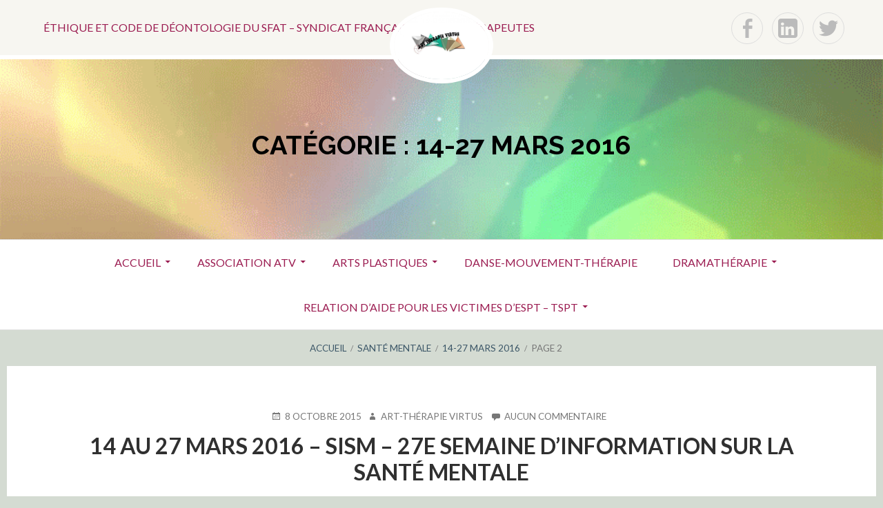

--- FILE ---
content_type: text/html; charset=UTF-8
request_url: https://artherapievirtus.org/sujets/sante-mentale/14-27-mars-2016/page/2/
body_size: 14494
content:
<!DOCTYPE html>
<!--[if IE 9]>
<html class="ie ie9" lang="fr-FR">
<![endif]-->
<html lang="fr-FR">
<head>
<meta charset="UTF-8">
<meta name="viewport" content="width=device-width, initial-scale=1">
<link rel="profile" href="http://gmpg.org/xfn/11">
<link rel="pingback" href="https://artherapievirtus.org/xmlrpc.php">

<meta name='robots' content='index, follow, max-image-preview:large, max-snippet:-1, max-video-preview:-1' />

	<!-- This site is optimized with the Yoast SEO plugin v21.0 - https://yoast.com/wordpress/plugins/seo/ -->
	<title>14-27 mars 2016 Archives - Page 2 sur 2 - Un lieu d&#039;echange virtuel en art-thérapie</title>
	<link rel="canonical" href="https://artherapievirtus.org/sujets/sante-mentale/14-27-mars-2016/page/2/" />
	<link rel="prev" href="https://artherapievirtus.org/sujets/sante-mentale/14-27-mars-2016/" />
	<meta property="og:locale" content="fr_FR" />
	<meta property="og:type" content="article" />
	<meta property="og:title" content="14-27 mars 2016 Archives - Page 2 sur 2 - Un lieu d&#039;echange virtuel en art-thérapie" />
	<meta property="og:url" content="https://artherapievirtus.org/sujets/sante-mentale/14-27-mars-2016/" />
	<meta property="og:site_name" content="Un lieu d&#039;echange virtuel en art-thérapie" />
	<meta name="twitter:card" content="summary_large_image" />
	<meta name="twitter:site" content="@artherapie75" />
	<script type="application/ld+json" class="yoast-schema-graph">{"@context":"https://schema.org","@graph":[{"@type":"CollectionPage","@id":"https://artherapievirtus.org/sujets/sante-mentale/14-27-mars-2016/","url":"https://artherapievirtus.org/sujets/sante-mentale/14-27-mars-2016/page/2/","name":"14-27 mars 2016 Archives - Page 2 sur 2 - Un lieu d&#039;echange virtuel en art-thérapie","isPartOf":{"@id":"https://artherapievirtus.org/#website"},"breadcrumb":{"@id":"https://artherapievirtus.org/sujets/sante-mentale/14-27-mars-2016/page/2/#breadcrumb"},"inLanguage":"fr-FR"},{"@type":"BreadcrumbList","@id":"https://artherapievirtus.org/sujets/sante-mentale/14-27-mars-2016/page/2/#breadcrumb","itemListElement":[{"@type":"ListItem","position":1,"name":"Accueil","item":"https://artherapievirtus.org/"},{"@type":"ListItem","position":2,"name":"Santé mentale","item":"https://artherapievirtus.org/sujets/sante-mentale/"},{"@type":"ListItem","position":3,"name":"14-27 mars 2016"}]},{"@type":"WebSite","@id":"https://artherapievirtus.org/#website","url":"https://artherapievirtus.org/","name":"Un lieu d&#039;echange virtuel en art-thérapie","description":"Cette association a pour objet et vocation de promouvoir les sites et blogues d’art-thérapie sur internet • d’en assurer la gestion • de rassembler une documentation sur l’art-thérapie","publisher":{"@id":"https://artherapievirtus.org/#organization"},"potentialAction":[{"@type":"SearchAction","target":{"@type":"EntryPoint","urlTemplate":"https://artherapievirtus.org/?s={search_term_string}"},"query-input":"required name=search_term_string"}],"inLanguage":"fr-FR"},{"@type":"Organization","@id":"https://artherapievirtus.org/#organization","name":"Un lieu d&#039;echange virtuel en art-thérapie","url":"https://artherapievirtus.org/","logo":{"@type":"ImageObject","inLanguage":"fr-FR","@id":"https://artherapievirtus.org/#/schema/logo/image/","url":"https://artherapievirtus.org/wp-content/uploads/2016/05/cropped-cropped-Logo-art-therapie-virtus-bannière-site1.jpg","contentUrl":"https://artherapievirtus.org/wp-content/uploads/2016/05/cropped-cropped-Logo-art-therapie-virtus-bannière-site1.jpg","width":1920,"height":1367,"caption":"Un lieu d&#039;echange virtuel en art-thérapie"},"image":{"@id":"https://artherapievirtus.org/#/schema/logo/image/"},"sameAs":["https://www.facebook.com/art.therapie.virtus/","https://twitter.com/artherapie75","https://www.linkedin.com/company/art-therapie-virtus"]}]}</script>
	<!-- / Yoast SEO plugin. -->


<link rel='dns-prefetch' href='//stats.wp.com' />
<link rel='dns-prefetch' href='//fonts.googleapis.com' />
<link rel="alternate" type="application/rss+xml" title="Un lieu d&#039;echange virtuel en art-thérapie &raquo; Flux" href="https://artherapievirtus.org/feed/" />
<link rel="alternate" type="application/rss+xml" title="Un lieu d&#039;echange virtuel en art-thérapie &raquo; Flux des commentaires" href="https://artherapievirtus.org/comments/feed/" />
<link rel="alternate" type="application/rss+xml" title="Un lieu d&#039;echange virtuel en art-thérapie &raquo; Flux de la catégorie 14-27 mars 2016" href="https://artherapievirtus.org/sujets/sante-mentale/14-27-mars-2016/feed/" />
<style id='wp-img-auto-sizes-contain-inline-css' type='text/css'>
img:is([sizes=auto i],[sizes^="auto," i]){contain-intrinsic-size:3000px 1500px}
/*# sourceURL=wp-img-auto-sizes-contain-inline-css */
</style>
<style id='wp-emoji-styles-inline-css' type='text/css'>

	img.wp-smiley, img.emoji {
		display: inline !important;
		border: none !important;
		box-shadow: none !important;
		height: 1em !important;
		width: 1em !important;
		margin: 0 0.07em !important;
		vertical-align: -0.1em !important;
		background: none !important;
		padding: 0 !important;
	}
/*# sourceURL=wp-emoji-styles-inline-css */
</style>
<style id='wp-block-library-inline-css' type='text/css'>
:root{--wp-block-synced-color:#7a00df;--wp-block-synced-color--rgb:122,0,223;--wp-bound-block-color:var(--wp-block-synced-color);--wp-editor-canvas-background:#ddd;--wp-admin-theme-color:#007cba;--wp-admin-theme-color--rgb:0,124,186;--wp-admin-theme-color-darker-10:#006ba1;--wp-admin-theme-color-darker-10--rgb:0,107,160.5;--wp-admin-theme-color-darker-20:#005a87;--wp-admin-theme-color-darker-20--rgb:0,90,135;--wp-admin-border-width-focus:2px}@media (min-resolution:192dpi){:root{--wp-admin-border-width-focus:1.5px}}.wp-element-button{cursor:pointer}:root .has-very-light-gray-background-color{background-color:#eee}:root .has-very-dark-gray-background-color{background-color:#313131}:root .has-very-light-gray-color{color:#eee}:root .has-very-dark-gray-color{color:#313131}:root .has-vivid-green-cyan-to-vivid-cyan-blue-gradient-background{background:linear-gradient(135deg,#00d084,#0693e3)}:root .has-purple-crush-gradient-background{background:linear-gradient(135deg,#34e2e4,#4721fb 50%,#ab1dfe)}:root .has-hazy-dawn-gradient-background{background:linear-gradient(135deg,#faaca8,#dad0ec)}:root .has-subdued-olive-gradient-background{background:linear-gradient(135deg,#fafae1,#67a671)}:root .has-atomic-cream-gradient-background{background:linear-gradient(135deg,#fdd79a,#004a59)}:root .has-nightshade-gradient-background{background:linear-gradient(135deg,#330968,#31cdcf)}:root .has-midnight-gradient-background{background:linear-gradient(135deg,#020381,#2874fc)}:root{--wp--preset--font-size--normal:16px;--wp--preset--font-size--huge:42px}.has-regular-font-size{font-size:1em}.has-larger-font-size{font-size:2.625em}.has-normal-font-size{font-size:var(--wp--preset--font-size--normal)}.has-huge-font-size{font-size:var(--wp--preset--font-size--huge)}.has-text-align-center{text-align:center}.has-text-align-left{text-align:left}.has-text-align-right{text-align:right}.has-fit-text{white-space:nowrap!important}#end-resizable-editor-section{display:none}.aligncenter{clear:both}.items-justified-left{justify-content:flex-start}.items-justified-center{justify-content:center}.items-justified-right{justify-content:flex-end}.items-justified-space-between{justify-content:space-between}.screen-reader-text{border:0;clip-path:inset(50%);height:1px;margin:-1px;overflow:hidden;padding:0;position:absolute;width:1px;word-wrap:normal!important}.screen-reader-text:focus{background-color:#ddd;clip-path:none;color:#444;display:block;font-size:1em;height:auto;left:5px;line-height:normal;padding:15px 23px 14px;text-decoration:none;top:5px;width:auto;z-index:100000}html :where(.has-border-color){border-style:solid}html :where([style*=border-top-color]){border-top-style:solid}html :where([style*=border-right-color]){border-right-style:solid}html :where([style*=border-bottom-color]){border-bottom-style:solid}html :where([style*=border-left-color]){border-left-style:solid}html :where([style*=border-width]){border-style:solid}html :where([style*=border-top-width]){border-top-style:solid}html :where([style*=border-right-width]){border-right-style:solid}html :where([style*=border-bottom-width]){border-bottom-style:solid}html :where([style*=border-left-width]){border-left-style:solid}html :where(img[class*=wp-image-]){height:auto;max-width:100%}:where(figure){margin:0 0 1em}html :where(.is-position-sticky){--wp-admin--admin-bar--position-offset:var(--wp-admin--admin-bar--height,0px)}@media screen and (max-width:600px){html :where(.is-position-sticky){--wp-admin--admin-bar--position-offset:0px}}
.has-text-align-justify{text-align:justify;}

/*# sourceURL=wp-block-library-inline-css */
</style><style id='global-styles-inline-css' type='text/css'>
:root{--wp--preset--aspect-ratio--square: 1;--wp--preset--aspect-ratio--4-3: 4/3;--wp--preset--aspect-ratio--3-4: 3/4;--wp--preset--aspect-ratio--3-2: 3/2;--wp--preset--aspect-ratio--2-3: 2/3;--wp--preset--aspect-ratio--16-9: 16/9;--wp--preset--aspect-ratio--9-16: 9/16;--wp--preset--color--black: #000000;--wp--preset--color--cyan-bluish-gray: #abb8c3;--wp--preset--color--white: #ffffff;--wp--preset--color--pale-pink: #f78da7;--wp--preset--color--vivid-red: #cf2e2e;--wp--preset--color--luminous-vivid-orange: #ff6900;--wp--preset--color--luminous-vivid-amber: #fcb900;--wp--preset--color--light-green-cyan: #7bdcb5;--wp--preset--color--vivid-green-cyan: #00d084;--wp--preset--color--pale-cyan-blue: #8ed1fc;--wp--preset--color--vivid-cyan-blue: #0693e3;--wp--preset--color--vivid-purple: #9b51e0;--wp--preset--gradient--vivid-cyan-blue-to-vivid-purple: linear-gradient(135deg,rgb(6,147,227) 0%,rgb(155,81,224) 100%);--wp--preset--gradient--light-green-cyan-to-vivid-green-cyan: linear-gradient(135deg,rgb(122,220,180) 0%,rgb(0,208,130) 100%);--wp--preset--gradient--luminous-vivid-amber-to-luminous-vivid-orange: linear-gradient(135deg,rgb(252,185,0) 0%,rgb(255,105,0) 100%);--wp--preset--gradient--luminous-vivid-orange-to-vivid-red: linear-gradient(135deg,rgb(255,105,0) 0%,rgb(207,46,46) 100%);--wp--preset--gradient--very-light-gray-to-cyan-bluish-gray: linear-gradient(135deg,rgb(238,238,238) 0%,rgb(169,184,195) 100%);--wp--preset--gradient--cool-to-warm-spectrum: linear-gradient(135deg,rgb(74,234,220) 0%,rgb(151,120,209) 20%,rgb(207,42,186) 40%,rgb(238,44,130) 60%,rgb(251,105,98) 80%,rgb(254,248,76) 100%);--wp--preset--gradient--blush-light-purple: linear-gradient(135deg,rgb(255,206,236) 0%,rgb(152,150,240) 100%);--wp--preset--gradient--blush-bordeaux: linear-gradient(135deg,rgb(254,205,165) 0%,rgb(254,45,45) 50%,rgb(107,0,62) 100%);--wp--preset--gradient--luminous-dusk: linear-gradient(135deg,rgb(255,203,112) 0%,rgb(199,81,192) 50%,rgb(65,88,208) 100%);--wp--preset--gradient--pale-ocean: linear-gradient(135deg,rgb(255,245,203) 0%,rgb(182,227,212) 50%,rgb(51,167,181) 100%);--wp--preset--gradient--electric-grass: linear-gradient(135deg,rgb(202,248,128) 0%,rgb(113,206,126) 100%);--wp--preset--gradient--midnight: linear-gradient(135deg,rgb(2,3,129) 0%,rgb(40,116,252) 100%);--wp--preset--font-size--small: 13px;--wp--preset--font-size--medium: 20px;--wp--preset--font-size--large: 36px;--wp--preset--font-size--x-large: 42px;--wp--preset--spacing--20: 0.44rem;--wp--preset--spacing--30: 0.67rem;--wp--preset--spacing--40: 1rem;--wp--preset--spacing--50: 1.5rem;--wp--preset--spacing--60: 2.25rem;--wp--preset--spacing--70: 3.38rem;--wp--preset--spacing--80: 5.06rem;--wp--preset--shadow--natural: 6px 6px 9px rgba(0, 0, 0, 0.2);--wp--preset--shadow--deep: 12px 12px 50px rgba(0, 0, 0, 0.4);--wp--preset--shadow--sharp: 6px 6px 0px rgba(0, 0, 0, 0.2);--wp--preset--shadow--outlined: 6px 6px 0px -3px rgb(255, 255, 255), 6px 6px rgb(0, 0, 0);--wp--preset--shadow--crisp: 6px 6px 0px rgb(0, 0, 0);}:where(.is-layout-flex){gap: 0.5em;}:where(.is-layout-grid){gap: 0.5em;}body .is-layout-flex{display: flex;}.is-layout-flex{flex-wrap: wrap;align-items: center;}.is-layout-flex > :is(*, div){margin: 0;}body .is-layout-grid{display: grid;}.is-layout-grid > :is(*, div){margin: 0;}:where(.wp-block-columns.is-layout-flex){gap: 2em;}:where(.wp-block-columns.is-layout-grid){gap: 2em;}:where(.wp-block-post-template.is-layout-flex){gap: 1.25em;}:where(.wp-block-post-template.is-layout-grid){gap: 1.25em;}.has-black-color{color: var(--wp--preset--color--black) !important;}.has-cyan-bluish-gray-color{color: var(--wp--preset--color--cyan-bluish-gray) !important;}.has-white-color{color: var(--wp--preset--color--white) !important;}.has-pale-pink-color{color: var(--wp--preset--color--pale-pink) !important;}.has-vivid-red-color{color: var(--wp--preset--color--vivid-red) !important;}.has-luminous-vivid-orange-color{color: var(--wp--preset--color--luminous-vivid-orange) !important;}.has-luminous-vivid-amber-color{color: var(--wp--preset--color--luminous-vivid-amber) !important;}.has-light-green-cyan-color{color: var(--wp--preset--color--light-green-cyan) !important;}.has-vivid-green-cyan-color{color: var(--wp--preset--color--vivid-green-cyan) !important;}.has-pale-cyan-blue-color{color: var(--wp--preset--color--pale-cyan-blue) !important;}.has-vivid-cyan-blue-color{color: var(--wp--preset--color--vivid-cyan-blue) !important;}.has-vivid-purple-color{color: var(--wp--preset--color--vivid-purple) !important;}.has-black-background-color{background-color: var(--wp--preset--color--black) !important;}.has-cyan-bluish-gray-background-color{background-color: var(--wp--preset--color--cyan-bluish-gray) !important;}.has-white-background-color{background-color: var(--wp--preset--color--white) !important;}.has-pale-pink-background-color{background-color: var(--wp--preset--color--pale-pink) !important;}.has-vivid-red-background-color{background-color: var(--wp--preset--color--vivid-red) !important;}.has-luminous-vivid-orange-background-color{background-color: var(--wp--preset--color--luminous-vivid-orange) !important;}.has-luminous-vivid-amber-background-color{background-color: var(--wp--preset--color--luminous-vivid-amber) !important;}.has-light-green-cyan-background-color{background-color: var(--wp--preset--color--light-green-cyan) !important;}.has-vivid-green-cyan-background-color{background-color: var(--wp--preset--color--vivid-green-cyan) !important;}.has-pale-cyan-blue-background-color{background-color: var(--wp--preset--color--pale-cyan-blue) !important;}.has-vivid-cyan-blue-background-color{background-color: var(--wp--preset--color--vivid-cyan-blue) !important;}.has-vivid-purple-background-color{background-color: var(--wp--preset--color--vivid-purple) !important;}.has-black-border-color{border-color: var(--wp--preset--color--black) !important;}.has-cyan-bluish-gray-border-color{border-color: var(--wp--preset--color--cyan-bluish-gray) !important;}.has-white-border-color{border-color: var(--wp--preset--color--white) !important;}.has-pale-pink-border-color{border-color: var(--wp--preset--color--pale-pink) !important;}.has-vivid-red-border-color{border-color: var(--wp--preset--color--vivid-red) !important;}.has-luminous-vivid-orange-border-color{border-color: var(--wp--preset--color--luminous-vivid-orange) !important;}.has-luminous-vivid-amber-border-color{border-color: var(--wp--preset--color--luminous-vivid-amber) !important;}.has-light-green-cyan-border-color{border-color: var(--wp--preset--color--light-green-cyan) !important;}.has-vivid-green-cyan-border-color{border-color: var(--wp--preset--color--vivid-green-cyan) !important;}.has-pale-cyan-blue-border-color{border-color: var(--wp--preset--color--pale-cyan-blue) !important;}.has-vivid-cyan-blue-border-color{border-color: var(--wp--preset--color--vivid-cyan-blue) !important;}.has-vivid-purple-border-color{border-color: var(--wp--preset--color--vivid-purple) !important;}.has-vivid-cyan-blue-to-vivid-purple-gradient-background{background: var(--wp--preset--gradient--vivid-cyan-blue-to-vivid-purple) !important;}.has-light-green-cyan-to-vivid-green-cyan-gradient-background{background: var(--wp--preset--gradient--light-green-cyan-to-vivid-green-cyan) !important;}.has-luminous-vivid-amber-to-luminous-vivid-orange-gradient-background{background: var(--wp--preset--gradient--luminous-vivid-amber-to-luminous-vivid-orange) !important;}.has-luminous-vivid-orange-to-vivid-red-gradient-background{background: var(--wp--preset--gradient--luminous-vivid-orange-to-vivid-red) !important;}.has-very-light-gray-to-cyan-bluish-gray-gradient-background{background: var(--wp--preset--gradient--very-light-gray-to-cyan-bluish-gray) !important;}.has-cool-to-warm-spectrum-gradient-background{background: var(--wp--preset--gradient--cool-to-warm-spectrum) !important;}.has-blush-light-purple-gradient-background{background: var(--wp--preset--gradient--blush-light-purple) !important;}.has-blush-bordeaux-gradient-background{background: var(--wp--preset--gradient--blush-bordeaux) !important;}.has-luminous-dusk-gradient-background{background: var(--wp--preset--gradient--luminous-dusk) !important;}.has-pale-ocean-gradient-background{background: var(--wp--preset--gradient--pale-ocean) !important;}.has-electric-grass-gradient-background{background: var(--wp--preset--gradient--electric-grass) !important;}.has-midnight-gradient-background{background: var(--wp--preset--gradient--midnight) !important;}.has-small-font-size{font-size: var(--wp--preset--font-size--small) !important;}.has-medium-font-size{font-size: var(--wp--preset--font-size--medium) !important;}.has-large-font-size{font-size: var(--wp--preset--font-size--large) !important;}.has-x-large-font-size{font-size: var(--wp--preset--font-size--x-large) !important;}
/*# sourceURL=global-styles-inline-css */
</style>

<style id='classic-theme-styles-inline-css' type='text/css'>
/*! This file is auto-generated */
.wp-block-button__link{color:#fff;background-color:#32373c;border-radius:9999px;box-shadow:none;text-decoration:none;padding:calc(.667em + 2px) calc(1.333em + 2px);font-size:1.125em}.wp-block-file__button{background:#32373c;color:#fff;text-decoration:none}
/*# sourceURL=/wp-includes/css/classic-themes.min.css */
</style>
<link rel='stylesheet' id='redux-extendify-styles-css' href='https://artherapievirtus.org/wp-content/plugins/redux-framework/redux-core/assets/css/extendify-utilities.css?ver=4.4.5' type='text/css' media='all' />
<link rel='stylesheet' id='aps-animate-css-css' href='https://artherapievirtus.org/wp-content/plugins/accesspress-social-icons/css/animate.css?ver=1.8.5' type='text/css' media='all' />
<link rel='stylesheet' id='aps-frontend-css-css' href='https://artherapievirtus.org/wp-content/plugins/accesspress-social-icons/css/frontend.css?ver=1.8.5' type='text/css' media='all' />
<link rel='stylesheet' id='rps-blog-info-styles-css' href='https://artherapievirtus.org/wp-content/plugins/rps-blog-info/rps-blog-info.css?ver=c0daa58d4c212726c7c158c1d43214eb' type='text/css' media='all' />
<link rel='stylesheet' id='toivo-lite-fonts-css' href='https://fonts.googleapis.com/css?family=Lato%3A300%2C400%2C700%2C300italic%2C400italic%2C700italic%7CRaleway%3A400%2C600%2C500%2C700%2C800&#038;subset=latin%2Clatin-ext' type='text/css' media='all' />
<link rel='stylesheet' id='genericons-css' href='https://artherapievirtus.org/wp-content/plugins/jetpack/_inc/genericons/genericons/genericons.css?ver=3.1' type='text/css' media='all' />
<link rel='stylesheet' id='toivo-lite-style-css' href='https://artherapievirtus.org/wp-content/themes/toivo-lite/style.css?ver=1.2.0' type='text/css' media='all' />
<style id='toivo-lite-style-inline-css' type='text/css'>

			.site-header,
			.custom-header-image .site-header > .wrap::before {
				background-color: rgba( 255, 255, 255, 0);
			}
/*# sourceURL=toivo-lite-style-inline-css */
</style>
<link rel='stylesheet' id='footer-credits-css' href='https://artherapievirtus.org/wp-content/plugins/footer-putter/styles/footer-credits.css?ver=1.17' type='text/css' media='all' />
<link rel='stylesheet' id='social-logos-css' href='https://artherapievirtus.org/wp-content/plugins/jetpack/_inc/social-logos/social-logos.min.css?ver=12.5.1' type='text/css' media='all' />
<link rel='stylesheet' id='jetpack_css-css' href='https://artherapievirtus.org/wp-content/plugins/jetpack/css/jetpack.css?ver=12.5.1' type='text/css' media='all' />
<script type="text/javascript" src="https://artherapievirtus.org/wp-includes/js/jquery/jquery.min.js?ver=3.7.1" id="jquery-core-js"></script>
<script type="text/javascript" src="https://artherapievirtus.org/wp-includes/js/jquery/jquery-migrate.min.js?ver=3.4.1" id="jquery-migrate-js"></script>
<script type="text/javascript" src="https://artherapievirtus.org/wp-content/plugins/accesspress-social-icons/js/frontend.js?ver=1.8.5" id="aps-frontend-js-js"></script>
<link rel="https://api.w.org/" href="https://artherapievirtus.org/wp-json/" /><link rel="alternate" title="JSON" type="application/json" href="https://artherapievirtus.org/wp-json/wp/v2/categories/115" /><link rel="EditURI" type="application/rsd+xml" title="RSD" href="https://artherapievirtus.org/xmlrpc.php?rsd" />

<meta name="generator" content="Redux 4.4.5" />	<style>img#wpstats{display:none}</style>
		
<style type="text/css" id="custom-header-css">@media screen and (min-width: 1px) { body.custom-header-image .site-header { background: url(https://artherapievirtus.org/wp-content/uploads/2018/03/giphy.gif) no-repeat 50% 50%; -webkit-background-size: cover; -moz-background-size: cover; -o-background-size: cover; background-size: cover; } }.site-title, .site-title a, .site-description, .site-description a { color: #000000 }.site-title a { border-color: #000000 }</style>
	<style type="text/css" id="custom-background-css">body.custom-background { background: #d4dbd2; }</style>
	<link rel="icon" href="https://artherapievirtus.org/wp-content/uploads/2015/10/cropped-Logo-art-therapie-virtus-carré-32x32.jpg" sizes="32x32" />
<link rel="icon" href="https://artherapievirtus.org/wp-content/uploads/2015/10/cropped-Logo-art-therapie-virtus-carré-192x192.jpg" sizes="192x192" />
<link rel="apple-touch-icon" href="https://artherapievirtus.org/wp-content/uploads/2015/10/cropped-Logo-art-therapie-virtus-carré-180x180.jpg" />
<meta name="msapplication-TileImage" content="https://artherapievirtus.org/wp-content/uploads/2015/10/cropped-Logo-art-therapie-virtus-carré-270x270.jpg" />
</head>

<body class="archive paged category category-14-27-mars-2016 category-115 custom-background wp-custom-logo paged-2 category-paged-2 wp-theme-toivo-lite custom-header-image layout-1c group-blog" itemscope itemtype="http://schema.org/Blog">
<div id="page" class="site">

	<a class="skip-link screen-reader-text" href="#content">Aller au contenu</a>

			<div id="top-header" class="top-header">
			
			<div id="top-header-buttons" class="top-header-buttons">
									<button id="top-nav-toggle">Menu Top</button>
							
									<button id="social-nav-toggle">Menu Social</button>
							</div><!-- .top-header-buttons -->
				
			
	
	<nav id="menu-top" class="menu top-navigation" role="navigation" aria-label="Menu Top" itemscope="itemscope" itemtype="http://schema.org/SiteNavigationElement">
		<h2 class="screen-reader-text">Menu Top</h2>
		
		<div class="menu-menu-du-haut-container"><ul id="menu-top-items" class="menu-items"><li id="menu-item-2009" class="menu-item menu-item-type-post_type menu-item-object-page menu-item-2009"><a href="https://artherapievirtus.org/ethique-et-code-de-deontologie-de-la-ffat/">Éthique et code de déontologie du SFAT – Syndicat français des art-thérapeutes</a></li>
</ul></div>	</nav><!-- #menu-top -->

			
	
	<nav id="menu-social" class="menu social-navigation" role="navigation" aria-label="Menu Social" itemscope="itemscope" itemtype="http://schema.org/SiteNavigationElement">
		<h2 class="screen-reader-text">Menu Social</h2>
		
		<div class="menu-social-container"><ul id="menu-social" class="menu"><li id="menu-item-2036" class="menu-item menu-item-type-custom menu-item-object-custom menu-item-2036"><a href="https://www.facebook.com/artherapievirtus.org/"><span class="screen-reader-text">f</span></a></li>
<li id="menu-item-2038" class="menu-item menu-item-type-custom menu-item-object-custom menu-item-2038"><a href="https://www.linkedin.com/company/art-therapie-virtus"><span class="screen-reader-text">Lin</span></a></li>
<li id="menu-item-2039" class="menu-item menu-item-type-custom menu-item-object-custom menu-item-2039"><a href="https://twitter.com/@artherapie75/"><span class="screen-reader-text">t</span></a></li>
</ul></div>	</nav><!-- #menu-social -->

		</div>
		
		
	<header id="masthead" class="site-header" role="banner" aria-labelledby="site-title" itemscope="itemscope" itemtype="http://schema.org/WPHeader">
		
		<div class="wrap">
		
			<a href="https://artherapievirtus.org/" class="custom-logo-link" rel="home"><img width="1920" height="1367" src="https://artherapievirtus.org/wp-content/uploads/2016/05/cropped-cropped-Logo-art-therapie-virtus-bannière-site1.jpg" class="custom-logo" alt="Un lieu d&#039;echange virtuel en art-thérapie" decoding="async" fetchpriority="high" srcset="https://artherapievirtus.org/wp-content/uploads/2016/05/cropped-cropped-Logo-art-therapie-virtus-bannière-site1.jpg 1920w, https://artherapievirtus.org/wp-content/uploads/2016/05/cropped-cropped-Logo-art-therapie-virtus-bannière-site1-750x534.jpg 750w" sizes="(max-width: 1920px) 100vw, 1920px" /></a>	
			<div class="site-branding">
			
				
<div class="loop-meta" itemscope="itemscope" itemtype="http://schema.org/WebPageElement">

	
	<h1 class="site-title loop-title" itemprop="headline">Catégorie : <span>14-27 mars 2016</span></h1>

	
</div><!-- .loop-meta -->			
			</div><!-- .site-branding -->
			
		</div><!-- .wrap -->
			
	</header><!-- #masthead -->
	
		
	
	<button id="nav-toggle">Menu</button>
	
	<nav id="menu-primary" class="menu main-navigation" role="navigation" aria-label="Menu principal" itemscope="itemscope" itemtype="http://schema.org/SiteNavigationElement">
		<h2 class="screen-reader-text">Menu principal</h2>
		
		<div class="wrap">
			
			<div class="menu-art-therapie-virtus-container"><ul id="menu-primary-items" class="menu-items"><li id="menu-item-2043" class="menu-item menu-item-type-custom menu-item-object-custom menu-item-home menu-item-has-children menu-item-2043"><a href="https://artherapievirtus.org/">Accueil</a>
<ul class="sub-menu">
	<li id="menu-item-650" class="menu-item menu-item-type-custom menu-item-object-custom menu-item-650"><a target="_blank" href="https://artherapievirtus.org/virtuel/">Virtuel</a></li>
</ul>
</li>
<li id="menu-item-68" class="menu-item menu-item-type-custom menu-item-object-custom menu-item-has-children menu-item-68"><a target="_blank" href="https://artherapievirtus.org/asso/">ASSOCIATION ATV</a>
<ul class="sub-menu">
	<li id="menu-item-2534" class="menu-item menu-item-type-custom menu-item-object-custom menu-item-2534"><a href="https://artherapievirtus.org/asso/administration/">Administration de l&#8217;association</a></li>
	<li id="menu-item-634" class="menu-item menu-item-type-post_type menu-item-object-page menu-item-634"><a href="https://artherapievirtus.org/ethique-et-code-de-deontologie-de-la-ffat/">Éthique et code de déontologie du SFAT – Syndicat français des art-thérapeutes</a></li>
	<li id="menu-item-1008" class="menu-item menu-item-type-post_type menu-item-object-page menu-item-has-children menu-item-1008"><a href="https://artherapievirtus.org/?page_id=1007">Manifestations</a>
	<ul class="sub-menu">
		<li id="menu-item-1776" class="menu-item menu-item-type-post_type menu-item-object-page menu-item-1776"><a href="https://artherapievirtus.org/?page_id=1586">19 mars 2016 – Une journée d&#8217;Art-Thérapie – Exposition &#038; conférences</a></li>
		<li id="menu-item-100" class="menu-item menu-item-type-custom menu-item-object-custom menu-item-100"><a target="_blank" href="https://artherapievirtus.org/telethon/">Téléthon &#8211; La rose de Clichy mosaïque laine</a></li>
	</ul>
</li>
</ul>
</li>
<li id="menu-item-879" class="menu-item menu-item-type-custom menu-item-object-custom menu-item-has-children menu-item-879"><a href="https://artherapievirtus.org/ap">Arts plastiques</a>
<ul class="sub-menu">
	<li id="menu-item-950" class="menu-item menu-item-type-custom menu-item-object-custom menu-item-950"><a href="https://artherapievirtus.org/Cancer/">Cancer</a></li>
	<li id="menu-item-2531" class="menu-item menu-item-type-custom menu-item-object-custom menu-item-2531"><a href="https://artherapievirtus.org/chemins-de-vie">Chemins de vie</a></li>
	<li id="menu-item-2568" class="menu-item menu-item-type-custom menu-item-object-custom menu-item-has-children menu-item-2568"><a href="https://artherapievirtus.org/burn-out/">Epuisement professionnel</a>
	<ul class="sub-menu">
		<li id="menu-item-3952" class="menu-item menu-item-type-custom menu-item-object-custom menu-item-3952"><a href="https://artherapievirtus.org/bonnie/">Relation d&#8217;Aide par Internet – Bonnie</a></li>
	</ul>
</li>
	<li id="menu-item-2659" class="menu-item menu-item-type-custom menu-item-object-custom menu-item-2659"><a href="https://artherapievirtus.org/l-c-p/">Lien entre citoyens &#038; policiers</a></li>
	<li id="menu-item-2581" class="menu-item menu-item-type-custom menu-item-object-custom menu-item-2581"><a href="https://artherapievirtus.org/migrants/">Migrants</a></li>
	<li id="menu-item-878" class="menu-item menu-item-type-custom menu-item-object-custom menu-item-878"><a href="https://artherapievirtus.org/Mosaique/">Mosaïque</a></li>
</ul>
</li>
<li id="menu-item-296" class="menu-item menu-item-type-custom menu-item-object-custom menu-item-296"><a target="_blank" href="https://artherapievirtus.org/DMT">Danse-Mouvement-Thérapie</a></li>
<li id="menu-item-361" class="menu-item menu-item-type-custom menu-item-object-custom menu-item-has-children menu-item-361"><a target="_blank" href="https://artherapievirtus.org/dramatherapie/">Dramathérapie</a>
<ul class="sub-menu">
	<li id="menu-item-317" class="menu-item menu-item-type-custom menu-item-object-custom menu-item-317"><a target="_blank" href="https://artherapievirtus.org/marionnette/">Marionnettes</a></li>
	<li id="menu-item-2582" class="menu-item menu-item-type-custom menu-item-object-custom menu-item-2582"><a href="https://artherapievirtus.org/migrants/">Migrants</a></li>
</ul>
</li>
<li id="menu-item-2363" class="menu-item menu-item-type-custom menu-item-object-custom menu-item-has-children menu-item-2363"><a href="https://artherapievirtus.org/relation-daide-pour-les-victimes/">Relation d&#8217;aide pour les victimes d&#8217;ESPT – TSPT</a>
<ul class="sub-menu">
	<li id="menu-item-1359" class="menu-item menu-item-type-custom menu-item-object-custom menu-item-has-children menu-item-1359"><a href="https://artherapievirtus.org/vda/">Etre proactif pour le victimes des attentats</a>
	<ul class="sub-menu">
		<li id="menu-item-2402" class="menu-item menu-item-type-custom menu-item-object-custom menu-item-2402"><a href="https://13ordevie.org/suivi-en-ligne/">13 or de vie – blogue de suivi en ligne</a></li>
	</ul>
</li>
	<li id="menu-item-2298" class="menu-item menu-item-type-custom menu-item-object-custom menu-item-has-children menu-item-2298"><a href="https://artherapievirtus.org/R-A-I-V-I/">R-A-I-V-I</a>
	<ul class="sub-menu">
		<li id="menu-item-3100" class="menu-item menu-item-type-custom menu-item-object-custom menu-item-3100"><a href="https://artherapievirtus.org/art-f%20">Relation d&#8217;Aide par Internet – ART-F</a></li>
		<li id="menu-item-12" class="menu-item menu-item-type-custom menu-item-object-custom menu-item-12"><a target="_blank" href="https://artherapievirtus.org/RAIVVI/">RAIVVI – BMP</a></li>
		<li id="menu-item-3953" class="menu-item menu-item-type-custom menu-item-object-custom menu-item-3953"><a href="https://artherapievirtus.org/bonnie/">Relation d&#8217;Aide par Internet – Bonnie</a></li>
		<li id="menu-item-3996" class="menu-item menu-item-type-custom menu-item-object-custom menu-item-3996"><a href="https://artherapievirtus.org/celine/">Relation d&#8217;Aide par Internet – Celine</a></li>
		<li id="menu-item-2816" class="menu-item menu-item-type-custom menu-item-object-custom menu-item-2816"><a href="https://artherapievirtus.org/emmeline/">Relation d&#8217;Aide par Internet – Emmeline</a></li>
	</ul>
</li>
	<li id="menu-item-350" class="menu-item menu-item-type-custom menu-item-object-custom menu-item-has-children menu-item-350"><a target="_blank" href="https://artherapievirtus.org/Victimes-et-Auteurs/">Victimes &#038; Auteurs</a>
	<ul class="sub-menu">
		<li id="menu-item-99" class="menu-item menu-item-type-custom menu-item-object-custom menu-item-99"><a target="_blank" href="https://artherapievirtus.org/EtatsLimites">Etats Limites</a></li>
		<li id="menu-item-371" class="menu-item menu-item-type-custom menu-item-object-custom menu-item-has-children menu-item-371"><a target="_blank" href="https://artherapievirtus.org/VPI/">Viols par inceste</a>
		<ul class="sub-menu">
			<li id="menu-item-3995" class="menu-item menu-item-type-custom menu-item-object-custom menu-item-3995"><a href="https://artherapievirtus.org/celine/">Relation d&#8217;Aide par Internet – Celine</a></li>
		</ul>
</li>
	</ul>
</li>
</ul>
</li>
</ul></div>		
		</div><!-- .wrap -->
	</nav><!-- #menu-primary -->
	
	<div id="content" class="site-content">
		<div class="wrap">
			<div class="wrap-inside">
				
				<nav role="navigation" aria-label="Fil d&#039;Ariane" class="breadcrumb-trail breadcrumbs" itemprop="breadcrumb"><h2 class="screen-reader-text">Fil d&#039;Ariane</h2><div class="wrap"><ul class="trail-items" itemscope itemtype="http://schema.org/BreadcrumbList"><meta name="numberOfItems" content="4" /><meta name="itemListOrder" content="Ascending" /><li itemprop="itemListElement" itemscope itemtype="http://schema.org/ListItem" class="trail-item trail-begin"><a href="https://artherapievirtus.org" rel="home"><span itemprop="name">Accueil</span></a><meta itemprop="position" content="1" /></li><li itemprop="itemListElement" itemscope itemtype="http://schema.org/ListItem" class="trail-item"><a href="https://artherapievirtus.org/sujets/sante-mentale/"><span itemprop="name">Santé mentale</span></a><meta itemprop="position" content="2" /></li><li itemprop="itemListElement" itemscope itemtype="http://schema.org/ListItem" class="trail-item"><a href="https://artherapievirtus.org/sujets/sante-mentale/14-27-mars-2016/"><span itemprop="name">14-27 mars 2016</span></a><meta itemprop="position" content="3" /></li><li itemprop="itemListElement" itemscope itemtype="http://schema.org/ListItem" class="trail-item trail-end"><span itemprop="name">Page 2</span><meta itemprop="position" content="4" /></li></ul></div></nav>				
				<div id="primary" class="content-area">
					<main id="main" class="site-main" role="main" >

			
		
				
			
<article id="post-1188" class="post-1188 post type-post status-publish format-standard category-14-27-mars-2016 category-petites-annonces category-sante-mentale category-seminaires tag-sante-mentale entry" itemscope="itemscope" itemtype="http://schema.org/BlogPosting" itemprop="blogPost">

		
	<div class="entry-inner">

		<header class="entry-header">
	
			
	<div class="entry-meta">
		<span class="entry-date"><span class="screen-reader-text">Publié le </span><a href="https://artherapievirtus.org/14-au-27-mars-2016-27e-semaines-dinformation-sur-la-sante-mentale/" rel="bookmark"><time class="entry-date" datetime="2015-10-08T18:39:47+02:00"itemprop="datePublished">8 octobre 2015</time></a></span><span class="byline"><span class="entry-author" itemprop="author" itemscope="itemscope" itemtype="http://schema.org/Person"><span class="screen-reader-text">Auteur </span><a class="entry-author-link" href="https://artherapievirtus.org/author/artherapievirtus/" rel="author" itemprop="url"><span itemprop="name">Art-Thérapie Virtus</span></a></span></span>					<span class="comments-link"><a href="https://artherapievirtus.org/14-au-27-mars-2016-27e-semaines-dinformation-sur-la-sante-mentale/#respond" class="comments-link" itemprop="discussionURL">Aucun commentaire<span class="screen-reader-text"> sur 14 au 27 mars 2016 – SISM – 27e Semaine d’information sur la santé mentale</span></a></span>
			</div><!-- .entry-meta -->
		
			<h2 class="entry-title" itemprop="headline"><a href="https://artherapievirtus.org/14-au-27-mars-2016-27e-semaines-dinformation-sur-la-sante-mentale/" rel="bookmark">14 au 27 mars 2016 – SISM – 27e Semaine d’information sur la santé mentale</a></h2>		
		</header><!-- .entry-header -->
		
		<div class="entry-content" itemprop="articleBody">
			<p style="text-align: center;"><a href="http://sism69.fr/sitewp/wp-content/uploads/2011/12/ARGUMENTAIRE_SISM2016.pdf" target="_blank"><img decoding="async" class="aligncenter size-medium wp-image-1195" src="http://artherapievirtus.org/wp-content/uploads/2015/10/Logo-Semaines-dinfo-santé-mentale-300x98.gif" alt="Logo-Semaines-d'info-santé-mentale" width="300" height="98" /></a><br />
<span style="color: #d400ff;"><strong>« SANTÉ MENTALE ET SANTÉ PHYSIQUE : UN LIEN VITAL »</strong></span></p>
<p>Selon l&#8217;OMS<br />
« La santé est un état de complet bien-être physique, mental et social et ne consiste pas seulement en une absence de maladie ou d&#8217;infirmité ».<br />
Pourtant, lorsque l’on parle de santé, on oublie souvent la santé mentale, qui, comme la santé physique, est un équilibre entre des facteurs internes et externes propres à chaque personne.<br />
A tous les âges de la vie et pour chacun, prendre soin de sa santé physique et mentale maintient ou améliore son bien-être en renforçant l&#8217;estime de soi, le sentiment d&#8217;efficacité, la qualité de vie et en développant les liens sociaux.<br />
Prendre soin de soi au quotidien (nutrition, sommeil, activité physique&#8230;) permet aussi de réduire les effets du stress.<br />
Santé physique et mentale sont étroitement liées : « Il n’y a pas de santé sans santé mentale ».<br />
De nombreux troubles psychiques sont associés à des troubles somatiques : perte ou prise de poids, maladies cardio-vasculaires, diabète, maladies chroniques&#8230; et de nombreuses maladies somatiques peuvent s’accompagner de troubles psychiques : angoisses, dépression, addictions.<br />
De plus, le taux de mortalité des personnes atteintes de troubles psychiques est quatre à six fois supérieur à celui de la population générale.<br />
De même,les problèmes de santé mentale peuvent cacher des problèmes somatiques, et entraîner un retard de diagnostic et de prise en charge, qui peut avoir de graves conséquences sur l’espérance de vie.<br />
Les maladies cardiovasculaires et celles liées au tabac sont les principales causes de décès des personnes atteintes de troubles psychiatriques.<br />
<span style="color: #96ca2d;"><strong>Les questions suivantes seront abordées, lors de manifestations organisées pendant les 27es SISM :</strong></span><br />
<span style="color: #006d80;"><strong>•</strong> </span>Comment promouvoir la santé mentale et physique à tous les âges de la vie ?<br />
<span style="color: #006d80;"><strong>•</strong> </span>Information et prévention des jeunes : quel rôle pour les enseignants, les éducateurs et les parents ?<br />
<span style="color: #96ca2d;"><strong>Mieux détecter les problèmes de santé physique des personnes vivant avec des troubles psychiques :</strong></span><br />
<span style="color: #006d80;"><strong>•</strong> </span>Comment aider les patients, les aidants et les professionnels ?<br />
<span style="color: #006d80;"><strong>•</strong> </span>Comment travailler ensemble entre psychiatrie et soins primaires (médecine générale, pédiatrie&#8230;) ?<br />
<span style="color: #96ca2d;"><strong>Favoriser une activité physique pour améliorer la santé mentale et bien vieillir : </strong></span><br />
<span style="color: #006d80;"><strong>•</strong> </span>Quelles actions ?<br />
<span style="color: #006d80;"><strong>•</strong> </span>Quels partenariats ?<br />
<span style="color: #006d80;"><strong>•</strong> </span>Contraintes de temps et d’argent, inégalités sociales, précarité, chômage : des obstacles pour une bonne santé mentale et physique ?<br />
<span style="color: #006d80;"><strong>•</strong> </span>Quelles actions de prévention efficaces à développer par les médecins généralistes, les pédiatres, les services de psychiatrie adulte et infanto-juvénile, les maisons des adolescents, les maisons de retraite ?<br />
<span style="color: #006d80;"><strong>•</strong> </span>Effets indésirables somatiques des médicaments psychotropes : où trouver des informations fiables ?<br />
<span style="color: #006d80;"><strong>•</strong> </span>Comment en parler à son médecin ?<br />
<span style="color: #006d80;"><strong>•</strong> </span>Comment prévenir ?</p>
<div class="sharedaddy sd-sharing-enabled"><div class="robots-nocontent sd-block sd-social sd-social-official sd-sharing"><h3 class="sd-title">Partager :</h3><div class="sd-content"><ul><li class="share-facebook"><div class="fb-share-button" data-href="https://artherapievirtus.org/14-au-27-mars-2016-27e-semaines-dinformation-sur-la-sante-mentale/" data-layout="button_count"></div></li><li class="share-twitter"><a href="https://twitter.com/share" class="twitter-share-button" data-url="https://artherapievirtus.org/14-au-27-mars-2016-27e-semaines-dinformation-sur-la-sante-mentale/" data-text="14 au 27 mars 2016 – SISM – 27e Semaine d’information sur la santé mentale"  >Tweet</a></li><li class="share-linkedin"><div class="linkedin_button"><script type="in/share" data-url="https://artherapievirtus.org/14-au-27-mars-2016-27e-semaines-dinformation-sur-la-sante-mentale/" data-counter="right"></script></div></li><li><a href="#" class="sharing-anchor sd-button share-more"><span>Plus</span></a></li><li class="share-end"></li></ul><div class="sharing-hidden"><div class="inner" style="display: none;"><ul><li class="share-email"><a rel="nofollow noopener noreferrer" data-shared="" class="share-email sd-button" href="mailto:?subject=%5BArticle%20partag%C3%A9%5D%2014%20au%2027%20mars%202016%20%E2%80%93%20SISM%20%E2%80%93%2027e%20Semaine%20d%E2%80%99information%20sur%20la%20sant%C3%A9%20mentale&body=https%3A%2F%2Fartherapievirtus.org%2F14-au-27-mars-2016-27e-semaines-dinformation-sur-la-sante-mentale%2F&share=email" target="_blank" title="Cliquer pour envoyer un lien par e-mail à un ami" data-email-share-error-title="Votre messagerie est-elle configurée ?" data-email-share-error-text="Si vous rencontrez des problèmes de partage par e-mail, votre messagerie n’est peut-être pas configurée pour votre navigateur. Vous devrez peut-être créer vous-même une nouvelle messagerie." data-email-share-nonce="88227d9ac2" data-email-share-track-url="https://artherapievirtus.org/14-au-27-mars-2016-27e-semaines-dinformation-sur-la-sante-mentale/?share=email"><span>E-mail</span></a></li><li class="share-print"><a rel="nofollow noopener noreferrer" data-shared="" class="share-print sd-button" href="https://artherapievirtus.org/14-au-27-mars-2016-27e-semaines-dinformation-sur-la-sante-mentale/" target="_blank" title="Cliquer pour imprimer" ><span>Imprimer</span></a></li><li class="share-end"></li></ul></div></div></div></div></div>		</div><!-- .entry-content -->

		<footer class="entry-footer">
			<span class="entry-terms category" itemprop="articleSection">Publié dans <a href="https://artherapievirtus.org/sujets/sante-mentale/14-27-mars-2016/" rel="tag">14-27 mars 2016</a>, <a href="https://artherapievirtus.org/sujets/petites-annonces/" rel="tag">Petites annonces</a>, <a href="https://artherapievirtus.org/sujets/sante-mentale/" rel="tag">Santé mentale</a>, <a href="https://artherapievirtus.org/sujets/seminaires/" rel="tag">Séminaires</a></span>			<br /><span class="entry-terms post_tag" itemprop="keywords">Etiqueté <a href="https://artherapievirtus.org/tag/sante-mentale/" rel="tag">Santé mentale</a></span>		</footer><!-- .entry-footer -->
		
	</div><!-- .entry-inner -->
	
</article><!-- #post-## -->
					
		
	<nav class="navigation pagination" aria-label="Pagination des publications">
		<h2 class="screen-reader-text">Pagination des publications</h2>
		<div class="nav-links"><a class="prev page-numbers" href="https://artherapievirtus.org/sujets/sante-mentale/14-27-mars-2016/">Page précédente</a>
<a class="page-numbers" href="https://artherapievirtus.org/sujets/sante-mentale/14-27-mars-2016/"><span class="meta-nav screen-reader-text">Page </span>1</a>
<span aria-current="page" class="page-numbers current"><span class="meta-nav screen-reader-text">Page </span>2</span></div>
	</nav>
			
	

					</main><!-- #main -->
				</div><!-- #primary -->

			
			
			</div><!-- .wrap-inside -->
		</div><!-- .wrap -->
	</div><!-- #content -->
	
	
	<aside id="sidebar-subsidiary" class="sidebar-subsidiary sidebar" role="complementary" aria-labelledby="sidebar-subsidiary-header" itemscope="itemscope" itemtype="http://schema.org/WPSideBar">
		<h2 class="screen-reader-text" id="sidebar-subsidiary-header">Colonne latérale subsidiaire</h2>
		
		<div class="wrap">
			<div class="wrap-inside">
			
						
				<section id="meta-3" class="widget widget_meta"><h3 class="widget-title">Administration</h3>
		<ul>
			<li><a rel="nofollow" href="https://artherapievirtus.org/wp-login.php?action=register">Inscription</a></li>			<li><a rel="nofollow" href="https://artherapievirtus.org/wp-login.php">Connexion</a></li>
			<li><a href="https://artherapievirtus.org/feed/">Flux des publications</a></li>
			<li><a href="https://artherapievirtus.org/comments/feed/">Flux des commentaires</a></li>

			<li><a href="https://fr.wordpress.org/">Site de WordPress-FR</a></li>
		</ul>

		</section><section id="media_image-9" class="widget widget_media_image"><h3 class="widget-title">Images Partenaires</h3><a href="https://artherapievirtus.org/asso/bemypsy-com-une-plateforme-qui-permet-de-trouver-son-psy-en-ligne-2/"><img width="850" height="301" src="https://artherapievirtus.org/wp-content/uploads/2020/03/Logo-BEmyPSY.com-petit.jpg" class="image wp-image-4030  attachment-full size-full" alt="" style="max-width: 100%; height: auto;" decoding="async" loading="lazy" /></a></section><section id="text-3" class="widget widget_text"><h3 class="widget-title">Arts in Psychotherapy</h3>			<div class="textwidget"><p><a href="https://www.scimagojr.com/journalsearch.php?q=12054&amp;tip=sid&amp;exact=no" title="SCImago Journal &amp; Country Rank"><img decoding="async" border="0" src="https://www.scimagojr.com/journal_img.php?id=12054" alt="SCImago Journal &amp; Country Rank"  /></a></p>
</div>
		</section><section id="text-2" class="widget widget_text"><h3 class="widget-title">the official journal of the American Art Therapy Association (AATA)</h3>			<div class="textwidget"><p><a title="SCImago Journal &amp; Country Rank" href="https://www.scimagojr.com/journalsearch.php?q=145406&amp;tip=sid&amp;exact=no"><img decoding="async" src="https://www.scimagojr.com/journal_img.php?id=145406" alt="SCImago Journal &amp; Country Rank" border="0" /></a></p>
</div>
		</section>				
						
			</div><!-- .wrap-inside -->	
		</div><!-- .div -->

	</aside><!-- #sidebar-subsidiary .sidebar -->
	<footer id="colophon" class="site-footer" role="contentinfo" itemscope="itemscope" itemtype="http://schema.org/WPFooter">
		
		<div class="site-info">
			<a href="http://wordpress.org/">Fièrement propulsé par WordPress</a>
			<span class="sep">&middot;</span>
			Thème Toivo Lite par <a href="https://foxland.fi">Foxland</a>		</div><!-- .site-info -->
		
	</footer><!-- #colophon -->
	
		
</div><!-- #page -->

<script type="speculationrules">
{"prefetch":[{"source":"document","where":{"and":[{"href_matches":"/*"},{"not":{"href_matches":["/wp-*.php","/wp-admin/*","/wp-content/uploads/*","/wp-content/*","/wp-content/plugins/*","/wp-content/themes/toivo-lite/*","/*\\?(.+)"]}},{"not":{"selector_matches":"a[rel~=\"nofollow\"]"}},{"not":{"selector_matches":".no-prefetch, .no-prefetch a"}}]},"eagerness":"conservative"}]}
</script>

	<script type="text/javascript">
		window.WPCOM_sharing_counts = {"https:\/\/artherapievirtus.org\/14-au-27-mars-2016-27e-semaines-dinformation-sur-la-sante-mentale\/":1188};
	</script>
							<div id="fb-root"></div>
			<script>(function(d, s, id) { var js, fjs = d.getElementsByTagName(s)[0]; if (d.getElementById(id)) return; js = d.createElement(s); js.id = id; js.src = 'https://connect.facebook.net/fr_FR/sdk.js#xfbml=1&amp;appId=249643311490&version=v2.3'; fjs.parentNode.insertBefore(js, fjs); }(document, 'script', 'facebook-jssdk'));</script>
			<script>
			document.body.addEventListener( 'is.post-load', function() {
				if ( 'undefined' !== typeof FB ) {
					FB.XFBML.parse();
				}
			} );
			</script>
						<script>!function(d,s,id){var js,fjs=d.getElementsByTagName(s)[0],p=/^http:/.test(d.location)?'http':'https';if(!d.getElementById(id)){js=d.createElement(s);js.id=id;js.src=p+'://platform.twitter.com/widgets.js';fjs.parentNode.insertBefore(js,fjs);}}(document, 'script', 'twitter-wjs');</script>
						<script type="text/javascript">
				( function () {
					var currentScript = document.currentScript;

					// Helper function to load an external script.
					function loadScript( url, cb ) {
						var script = document.createElement( 'script' );
						var prev = currentScript || document.getElementsByTagName( 'script' )[ 0 ];
						script.setAttribute( 'async', true );
						script.setAttribute( 'src', url );
						prev.parentNode.insertBefore( script, prev );
						script.addEventListener( 'load', cb );
					}

					function init() {
						loadScript( 'https://platform.linkedin.com/in.js?async=true', function () {
							if ( typeof IN !== 'undefined' ) {
								IN.init();
							}
						} );
					}

					if ( document.readyState === 'loading' ) {
						document.addEventListener( 'DOMContentLoaded', init );
					} else {
						init();
					}

					document.body.addEventListener( 'is.post-load', function() {
						if ( typeof IN !== 'undefined' ) {
							IN.parse();
						}
					} );
				} )();
			</script>
			<script type="text/javascript">!function(t,e){"use strict";function n(){if(!a){a=!0;for(var t=0;t<d.length;t++)d[t].fn.call(window,d[t].ctx);d=[]}}function o(){"complete"===document.readyState&&n()}t=t||"docReady",e=e||window;var d=[],a=!1,c=!1;e[t]=function(t,e){return a?void setTimeout(function(){t(e)},1):(d.push({fn:t,ctx:e}),void("complete"===document.readyState||!document.attachEvent&&"interactive"===document.readyState?setTimeout(n,1):c||(document.addEventListener?(document.addEventListener("DOMContentLoaded",n,!1),window.addEventListener("load",n,!1)):(document.attachEvent("onreadystatechange",o),window.attachEvent("onload",n)),c=!0)))}}("wpBruiserDocReady",window);
			(function(){var wpbrLoader = (function(){var g=document,b=g.createElement('script'),c=g.scripts[0];b.async=1;b.src='https://artherapievirtus.org/?gdbc-client=3.1.43-'+(new Date()).getTime();c.parentNode.insertBefore(b,c);});wpBruiserDocReady(wpbrLoader);window.onunload=function(){};window.addEventListener('pageshow',function(event){if(event.persisted){(typeof window.WPBruiserClient==='undefined')?wpbrLoader():window.WPBruiserClient.requestTokens();}},false);})();
</script><script type="text/javascript" src="https://artherapievirtus.org/wp-content/themes/toivo-lite/js/responsive-nav.min.js?ver=1.2.0" id="toivo-lite-navigation-js"></script>
<script type="text/javascript" src="https://artherapievirtus.org/wp-content/themes/toivo-lite/js/settings.min.js?ver=1.2.0" id="toivo-lite-settings-js"></script>
<script type="text/javascript" src="https://artherapievirtus.org/wp-content/themes/toivo-lite/js/functions.min.js?ver=1.2.0" id="toivo-lite-script-js"></script>
<script defer type="text/javascript" src="https://stats.wp.com/e-202604.js" id="jetpack-stats-js"></script>
<script type="text/javascript" id="jetpack-stats-js-after">
/* <![CDATA[ */
_stq = window._stq || [];
_stq.push([ "view", {v:'ext',blog:'52810894',post:'0',tz:'1',srv:'artherapievirtus.org',j:'1:12.5.1'} ]);
_stq.push([ "clickTrackerInit", "52810894", "0" ]);
//# sourceURL=jetpack-stats-js-after
/* ]]> */
</script>
<script type="text/javascript" id="sharing-js-js-extra">
/* <![CDATA[ */
var sharing_js_options = {"lang":"en","counts":"1","is_stats_active":"1"};
//# sourceURL=sharing-js-js-extra
/* ]]> */
</script>
<script type="text/javascript" src="https://artherapievirtus.org/wp-content/plugins/jetpack/_inc/build/sharedaddy/sharing.min.js?ver=12.5.1" id="sharing-js-js"></script>
<script type="text/javascript" id="sharing-js-js-after">
/* <![CDATA[ */
var windowOpen;
			( function () {
				function matches( el, sel ) {
					return !! (
						el.matches && el.matches( sel ) ||
						el.msMatchesSelector && el.msMatchesSelector( sel )
					);
				}

				document.body.addEventListener( 'click', function ( event ) {
					if ( ! event.target ) {
						return;
					}

					var el;
					if ( matches( event.target, 'a.share-facebook' ) ) {
						el = event.target;
					} else if ( event.target.parentNode && matches( event.target.parentNode, 'a.share-facebook' ) ) {
						el = event.target.parentNode;
					}

					if ( el ) {
						event.preventDefault();

						// If there's another sharing window open, close it.
						if ( typeof windowOpen !== 'undefined' ) {
							windowOpen.close();
						}
						windowOpen = window.open( el.getAttribute( 'href' ), 'wpcomfacebook', 'menubar=1,resizable=1,width=600,height=400' );
						return false;
					}
				} );
			} )();
//# sourceURL=sharing-js-js-after
/* ]]> */
</script>
<script id="wp-emoji-settings" type="application/json">
{"baseUrl":"https://s.w.org/images/core/emoji/17.0.2/72x72/","ext":".png","svgUrl":"https://s.w.org/images/core/emoji/17.0.2/svg/","svgExt":".svg","source":{"concatemoji":"https://artherapievirtus.org/wp-includes/js/wp-emoji-release.min.js?ver=c0daa58d4c212726c7c158c1d43214eb"}}
</script>
<script type="module">
/* <![CDATA[ */
/*! This file is auto-generated */
const a=JSON.parse(document.getElementById("wp-emoji-settings").textContent),o=(window._wpemojiSettings=a,"wpEmojiSettingsSupports"),s=["flag","emoji"];function i(e){try{var t={supportTests:e,timestamp:(new Date).valueOf()};sessionStorage.setItem(o,JSON.stringify(t))}catch(e){}}function c(e,t,n){e.clearRect(0,0,e.canvas.width,e.canvas.height),e.fillText(t,0,0);t=new Uint32Array(e.getImageData(0,0,e.canvas.width,e.canvas.height).data);e.clearRect(0,0,e.canvas.width,e.canvas.height),e.fillText(n,0,0);const a=new Uint32Array(e.getImageData(0,0,e.canvas.width,e.canvas.height).data);return t.every((e,t)=>e===a[t])}function p(e,t){e.clearRect(0,0,e.canvas.width,e.canvas.height),e.fillText(t,0,0);var n=e.getImageData(16,16,1,1);for(let e=0;e<n.data.length;e++)if(0!==n.data[e])return!1;return!0}function u(e,t,n,a){switch(t){case"flag":return n(e,"\ud83c\udff3\ufe0f\u200d\u26a7\ufe0f","\ud83c\udff3\ufe0f\u200b\u26a7\ufe0f")?!1:!n(e,"\ud83c\udde8\ud83c\uddf6","\ud83c\udde8\u200b\ud83c\uddf6")&&!n(e,"\ud83c\udff4\udb40\udc67\udb40\udc62\udb40\udc65\udb40\udc6e\udb40\udc67\udb40\udc7f","\ud83c\udff4\u200b\udb40\udc67\u200b\udb40\udc62\u200b\udb40\udc65\u200b\udb40\udc6e\u200b\udb40\udc67\u200b\udb40\udc7f");case"emoji":return!a(e,"\ud83e\u1fac8")}return!1}function f(e,t,n,a){let r;const o=(r="undefined"!=typeof WorkerGlobalScope&&self instanceof WorkerGlobalScope?new OffscreenCanvas(300,150):document.createElement("canvas")).getContext("2d",{willReadFrequently:!0}),s=(o.textBaseline="top",o.font="600 32px Arial",{});return e.forEach(e=>{s[e]=t(o,e,n,a)}),s}function r(e){var t=document.createElement("script");t.src=e,t.defer=!0,document.head.appendChild(t)}a.supports={everything:!0,everythingExceptFlag:!0},new Promise(t=>{let n=function(){try{var e=JSON.parse(sessionStorage.getItem(o));if("object"==typeof e&&"number"==typeof e.timestamp&&(new Date).valueOf()<e.timestamp+604800&&"object"==typeof e.supportTests)return e.supportTests}catch(e){}return null}();if(!n){if("undefined"!=typeof Worker&&"undefined"!=typeof OffscreenCanvas&&"undefined"!=typeof URL&&URL.createObjectURL&&"undefined"!=typeof Blob)try{var e="postMessage("+f.toString()+"("+[JSON.stringify(s),u.toString(),c.toString(),p.toString()].join(",")+"));",a=new Blob([e],{type:"text/javascript"});const r=new Worker(URL.createObjectURL(a),{name:"wpTestEmojiSupports"});return void(r.onmessage=e=>{i(n=e.data),r.terminate(),t(n)})}catch(e){}i(n=f(s,u,c,p))}t(n)}).then(e=>{for(const n in e)a.supports[n]=e[n],a.supports.everything=a.supports.everything&&a.supports[n],"flag"!==n&&(a.supports.everythingExceptFlag=a.supports.everythingExceptFlag&&a.supports[n]);var t;a.supports.everythingExceptFlag=a.supports.everythingExceptFlag&&!a.supports.flag,a.supports.everything||((t=a.source||{}).concatemoji?r(t.concatemoji):t.wpemoji&&t.twemoji&&(r(t.twemoji),r(t.wpemoji)))});
//# sourceURL=https://artherapievirtus.org/wp-includes/js/wp-emoji-loader.min.js
/* ]]> */
</script>

</body>
</html>
